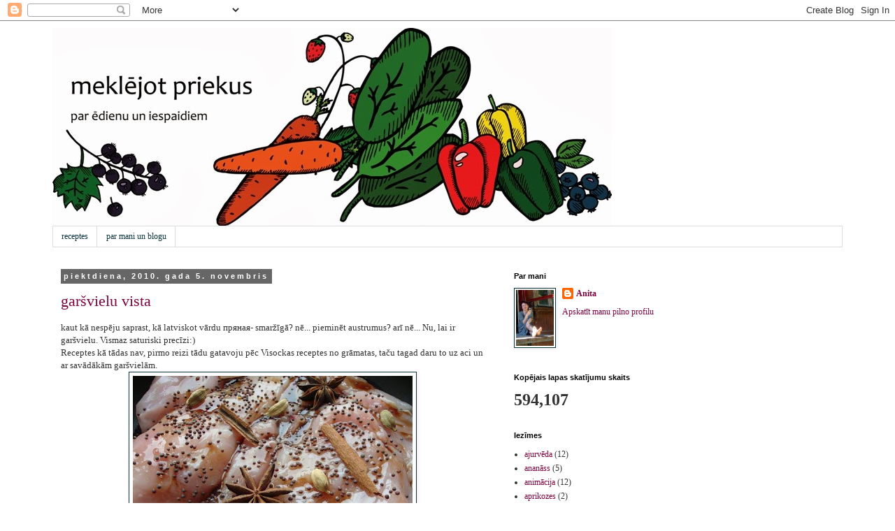

--- FILE ---
content_type: text/html; charset=UTF-8
request_url: https://meklejotpriekus.blogspot.com/b/stats?style=BLACK_TRANSPARENT&timeRange=ALL_TIME&token=APq4FmBpQqASMLJOxppJRqqLi1phumrv0ew5X0-2jXNQCIs77v85bx3hrBS1BkjKrEqXdSbYxWHyhrDPNCxalZfI4oRXOP37pQ
body_size: -27
content:
{"total":594107,"sparklineOptions":{"backgroundColor":{"fillOpacity":0.1,"fill":"#000000"},"series":[{"areaOpacity":0.3,"color":"#202020"}]},"sparklineData":[[0,15],[1,99],[2,17],[3,5],[4,6],[5,4],[6,22],[7,5],[8,5],[9,3],[10,2],[11,7],[12,4],[13,9],[14,4],[15,2],[16,6],[17,2],[18,2],[19,2],[20,6],[21,10],[22,12],[23,5],[24,5],[25,4],[26,3],[27,4],[28,4],[29,1]],"nextTickMs":1800000}